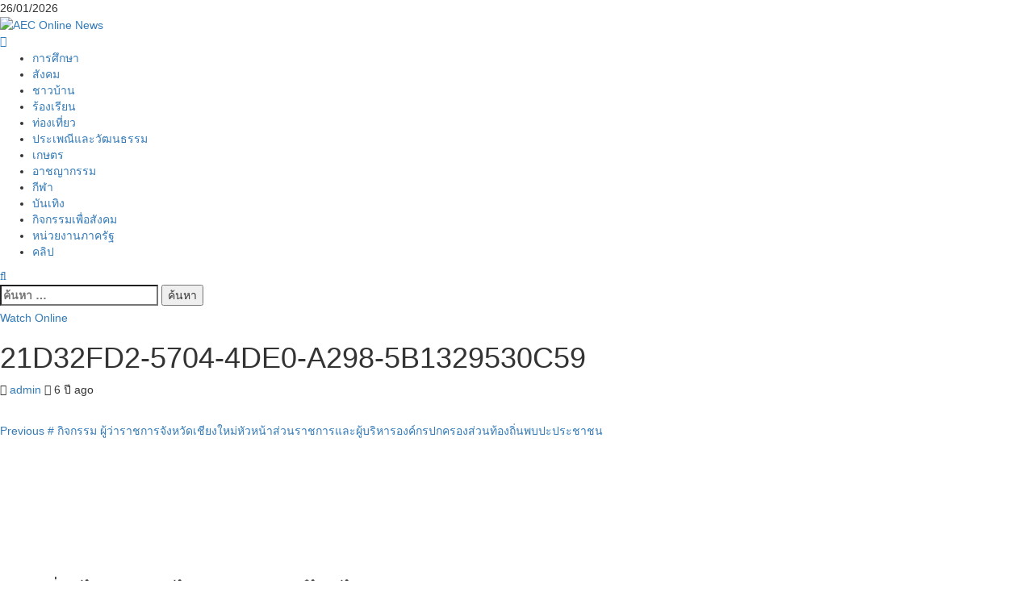

--- FILE ---
content_type: text/html; charset=UTF-8
request_url: https://www.aeconlinenews.com/81557/21d32fd2-5704-4de0-a298-5b1329530c59/
body_size: 14639
content:
    <!doctype html>
<html lang="th">
    <head>
        <meta charset="UTF-8">
        <meta name="viewport" content="width=device-width, initial-scale=1">
        <link rel="profile" href="https://gmpg.org/xfn/11">

        <meta name='robots' content='index, follow, max-image-preview:large, max-snippet:-1, max-video-preview:-1' />

	<!-- This site is optimized with the Yoast SEO plugin v26.8 - https://yoast.com/product/yoast-seo-wordpress/ -->
	<title>21D32FD2-5704-4DE0-A298-5B1329530C59 - AEC Online News</title>
	<link rel="canonical" href="https://www.aeconlinenews.com/81557/21d32fd2-5704-4de0-a298-5b1329530c59/" />
	<meta property="og:locale" content="th_TH" />
	<meta property="og:type" content="article" />
	<meta property="og:title" content="21D32FD2-5704-4DE0-A298-5B1329530C59 - AEC Online News" />
	<meta property="og:url" content="https://www.aeconlinenews.com/81557/21d32fd2-5704-4de0-a298-5b1329530c59/" />
	<meta property="og:site_name" content="AEC Online News" />
	<meta property="og:image" content="https://www.aeconlinenews.com/81557/21d32fd2-5704-4de0-a298-5b1329530c59" />
	<meta property="og:image:width" content="640" />
	<meta property="og:image:height" content="426" />
	<meta property="og:image:type" content="image/jpeg" />
	<meta name="twitter:card" content="summary_large_image" />
	<script type="application/ld+json" class="yoast-schema-graph">{"@context":"https://schema.org","@graph":[{"@type":"WebPage","@id":"https://www.aeconlinenews.com/81557/21d32fd2-5704-4de0-a298-5b1329530c59/","url":"https://www.aeconlinenews.com/81557/21d32fd2-5704-4de0-a298-5b1329530c59/","name":"21D32FD2-5704-4DE0-A298-5B1329530C59 - AEC Online News","isPartOf":{"@id":"https://www.aeconlinenews.com/#website"},"primaryImageOfPage":{"@id":"https://www.aeconlinenews.com/81557/21d32fd2-5704-4de0-a298-5b1329530c59/#primaryimage"},"image":{"@id":"https://www.aeconlinenews.com/81557/21d32fd2-5704-4de0-a298-5b1329530c59/#primaryimage"},"thumbnailUrl":"https://aeconlinenews.com/wp-content/uploads/2020/01/21D32FD2-5704-4DE0-A298-5B1329530C59.jpeg","datePublished":"2020-01-23T13:25:13+00:00","breadcrumb":{"@id":"https://www.aeconlinenews.com/81557/21d32fd2-5704-4de0-a298-5b1329530c59/#breadcrumb"},"inLanguage":"th","potentialAction":[{"@type":"ReadAction","target":["https://www.aeconlinenews.com/81557/21d32fd2-5704-4de0-a298-5b1329530c59/"]}]},{"@type":"ImageObject","inLanguage":"th","@id":"https://www.aeconlinenews.com/81557/21d32fd2-5704-4de0-a298-5b1329530c59/#primaryimage","url":"https://aeconlinenews.com/wp-content/uploads/2020/01/21D32FD2-5704-4DE0-A298-5B1329530C59.jpeg","contentUrl":"https://aeconlinenews.com/wp-content/uploads/2020/01/21D32FD2-5704-4DE0-A298-5B1329530C59.jpeg"},{"@type":"BreadcrumbList","@id":"https://www.aeconlinenews.com/81557/21d32fd2-5704-4de0-a298-5b1329530c59/#breadcrumb","itemListElement":[{"@type":"ListItem","position":1,"name":"Home","item":"https://www.aeconlinenews.com/"},{"@type":"ListItem","position":2,"name":"# กิจกรรม ผู้ว่าราชการจังหวัดเชียงใหม่หัวหน้าส่วนราชการและผู้บริหารองค์กรปกครองส่วนท้องถิ่นพบปะประชาชน","item":"https://www.aeconlinenews.com/81557/"},{"@type":"ListItem","position":3,"name":"21D32FD2-5704-4DE0-A298-5B1329530C59"}]},{"@type":"WebSite","@id":"https://www.aeconlinenews.com/#website","url":"https://www.aeconlinenews.com/","name":"AEC Online News","description":"ข่าวด่วนออนไลน์","potentialAction":[{"@type":"SearchAction","target":{"@type":"EntryPoint","urlTemplate":"https://www.aeconlinenews.com/?s={search_term_string}"},"query-input":{"@type":"PropertyValueSpecification","valueRequired":true,"valueName":"search_term_string"}}],"inLanguage":"th"}]}</script>
	<!-- / Yoast SEO plugin. -->


<link rel='dns-prefetch' href='//aeconlinenews.com' />
<link rel='dns-prefetch' href='//fonts.googleapis.com' />
<link rel="alternate" type="application/rss+xml" title="AEC Online News &raquo; ฟีด" href="https://www.aeconlinenews.com/feed/" />
<link rel="alternate" type="application/rss+xml" title="AEC Online News &raquo; ฟีดความเห็น" href="https://www.aeconlinenews.com/comments/feed/" />
<link rel="alternate" title="oEmbed (JSON)" type="application/json+oembed" href="https://www.aeconlinenews.com/wp-json/oembed/1.0/embed?url=https%3A%2F%2Fwww.aeconlinenews.com%2F81557%2F21d32fd2-5704-4de0-a298-5b1329530c59%2F" />
<link rel="alternate" title="oEmbed (XML)" type="text/xml+oembed" href="https://www.aeconlinenews.com/wp-json/oembed/1.0/embed?url=https%3A%2F%2Fwww.aeconlinenews.com%2F81557%2F21d32fd2-5704-4de0-a298-5b1329530c59%2F&#038;format=xml" />
<style id='wp-img-auto-sizes-contain-inline-css' type='text/css'>
img:is([sizes=auto i],[sizes^="auto," i]){contain-intrinsic-size:3000px 1500px}
/*# sourceURL=wp-img-auto-sizes-contain-inline-css */
</style>
<style id='wp-emoji-styles-inline-css' type='text/css'>

	img.wp-smiley, img.emoji {
		display: inline !important;
		border: none !important;
		box-shadow: none !important;
		height: 1em !important;
		width: 1em !important;
		margin: 0 0.07em !important;
		vertical-align: -0.1em !important;
		background: none !important;
		padding: 0 !important;
	}
/*# sourceURL=wp-emoji-styles-inline-css */
</style>
<style id='wp-block-library-inline-css' type='text/css'>
:root{--wp-block-synced-color:#7a00df;--wp-block-synced-color--rgb:122,0,223;--wp-bound-block-color:var(--wp-block-synced-color);--wp-editor-canvas-background:#ddd;--wp-admin-theme-color:#007cba;--wp-admin-theme-color--rgb:0,124,186;--wp-admin-theme-color-darker-10:#006ba1;--wp-admin-theme-color-darker-10--rgb:0,107,160.5;--wp-admin-theme-color-darker-20:#005a87;--wp-admin-theme-color-darker-20--rgb:0,90,135;--wp-admin-border-width-focus:2px}@media (min-resolution:192dpi){:root{--wp-admin-border-width-focus:1.5px}}.wp-element-button{cursor:pointer}:root .has-very-light-gray-background-color{background-color:#eee}:root .has-very-dark-gray-background-color{background-color:#313131}:root .has-very-light-gray-color{color:#eee}:root .has-very-dark-gray-color{color:#313131}:root .has-vivid-green-cyan-to-vivid-cyan-blue-gradient-background{background:linear-gradient(135deg,#00d084,#0693e3)}:root .has-purple-crush-gradient-background{background:linear-gradient(135deg,#34e2e4,#4721fb 50%,#ab1dfe)}:root .has-hazy-dawn-gradient-background{background:linear-gradient(135deg,#faaca8,#dad0ec)}:root .has-subdued-olive-gradient-background{background:linear-gradient(135deg,#fafae1,#67a671)}:root .has-atomic-cream-gradient-background{background:linear-gradient(135deg,#fdd79a,#004a59)}:root .has-nightshade-gradient-background{background:linear-gradient(135deg,#330968,#31cdcf)}:root .has-midnight-gradient-background{background:linear-gradient(135deg,#020381,#2874fc)}:root{--wp--preset--font-size--normal:16px;--wp--preset--font-size--huge:42px}.has-regular-font-size{font-size:1em}.has-larger-font-size{font-size:2.625em}.has-normal-font-size{font-size:var(--wp--preset--font-size--normal)}.has-huge-font-size{font-size:var(--wp--preset--font-size--huge)}.has-text-align-center{text-align:center}.has-text-align-left{text-align:left}.has-text-align-right{text-align:right}.has-fit-text{white-space:nowrap!important}#end-resizable-editor-section{display:none}.aligncenter{clear:both}.items-justified-left{justify-content:flex-start}.items-justified-center{justify-content:center}.items-justified-right{justify-content:flex-end}.items-justified-space-between{justify-content:space-between}.screen-reader-text{border:0;clip-path:inset(50%);height:1px;margin:-1px;overflow:hidden;padding:0;position:absolute;width:1px;word-wrap:normal!important}.screen-reader-text:focus{background-color:#ddd;clip-path:none;color:#444;display:block;font-size:1em;height:auto;left:5px;line-height:normal;padding:15px 23px 14px;text-decoration:none;top:5px;width:auto;z-index:100000}html :where(.has-border-color){border-style:solid}html :where([style*=border-top-color]){border-top-style:solid}html :where([style*=border-right-color]){border-right-style:solid}html :where([style*=border-bottom-color]){border-bottom-style:solid}html :where([style*=border-left-color]){border-left-style:solid}html :where([style*=border-width]){border-style:solid}html :where([style*=border-top-width]){border-top-style:solid}html :where([style*=border-right-width]){border-right-style:solid}html :where([style*=border-bottom-width]){border-bottom-style:solid}html :where([style*=border-left-width]){border-left-style:solid}html :where(img[class*=wp-image-]){height:auto;max-width:100%}:where(figure){margin:0 0 1em}html :where(.is-position-sticky){--wp-admin--admin-bar--position-offset:var(--wp-admin--admin-bar--height,0px)}@media screen and (max-width:600px){html :where(.is-position-sticky){--wp-admin--admin-bar--position-offset:0px}}

/*# sourceURL=wp-block-library-inline-css */
</style><style id='wp-block-heading-inline-css' type='text/css'>
h1:where(.wp-block-heading).has-background,h2:where(.wp-block-heading).has-background,h3:where(.wp-block-heading).has-background,h4:where(.wp-block-heading).has-background,h5:where(.wp-block-heading).has-background,h6:where(.wp-block-heading).has-background{padding:1.25em 2.375em}h1.has-text-align-left[style*=writing-mode]:where([style*=vertical-lr]),h1.has-text-align-right[style*=writing-mode]:where([style*=vertical-rl]),h2.has-text-align-left[style*=writing-mode]:where([style*=vertical-lr]),h2.has-text-align-right[style*=writing-mode]:where([style*=vertical-rl]),h3.has-text-align-left[style*=writing-mode]:where([style*=vertical-lr]),h3.has-text-align-right[style*=writing-mode]:where([style*=vertical-rl]),h4.has-text-align-left[style*=writing-mode]:where([style*=vertical-lr]),h4.has-text-align-right[style*=writing-mode]:where([style*=vertical-rl]),h5.has-text-align-left[style*=writing-mode]:where([style*=vertical-lr]),h5.has-text-align-right[style*=writing-mode]:where([style*=vertical-rl]),h6.has-text-align-left[style*=writing-mode]:where([style*=vertical-lr]),h6.has-text-align-right[style*=writing-mode]:where([style*=vertical-rl]){rotate:180deg}
/*# sourceURL=https://aeconlinenews.com/wp-includes/blocks/heading/style.min.css */
</style>
<style id='global-styles-inline-css' type='text/css'>
:root{--wp--preset--aspect-ratio--square: 1;--wp--preset--aspect-ratio--4-3: 4/3;--wp--preset--aspect-ratio--3-4: 3/4;--wp--preset--aspect-ratio--3-2: 3/2;--wp--preset--aspect-ratio--2-3: 2/3;--wp--preset--aspect-ratio--16-9: 16/9;--wp--preset--aspect-ratio--9-16: 9/16;--wp--preset--color--black: #000000;--wp--preset--color--cyan-bluish-gray: #abb8c3;--wp--preset--color--white: #ffffff;--wp--preset--color--pale-pink: #f78da7;--wp--preset--color--vivid-red: #cf2e2e;--wp--preset--color--luminous-vivid-orange: #ff6900;--wp--preset--color--luminous-vivid-amber: #fcb900;--wp--preset--color--light-green-cyan: #7bdcb5;--wp--preset--color--vivid-green-cyan: #00d084;--wp--preset--color--pale-cyan-blue: #8ed1fc;--wp--preset--color--vivid-cyan-blue: #0693e3;--wp--preset--color--vivid-purple: #9b51e0;--wp--preset--gradient--vivid-cyan-blue-to-vivid-purple: linear-gradient(135deg,rgb(6,147,227) 0%,rgb(155,81,224) 100%);--wp--preset--gradient--light-green-cyan-to-vivid-green-cyan: linear-gradient(135deg,rgb(122,220,180) 0%,rgb(0,208,130) 100%);--wp--preset--gradient--luminous-vivid-amber-to-luminous-vivid-orange: linear-gradient(135deg,rgb(252,185,0) 0%,rgb(255,105,0) 100%);--wp--preset--gradient--luminous-vivid-orange-to-vivid-red: linear-gradient(135deg,rgb(255,105,0) 0%,rgb(207,46,46) 100%);--wp--preset--gradient--very-light-gray-to-cyan-bluish-gray: linear-gradient(135deg,rgb(238,238,238) 0%,rgb(169,184,195) 100%);--wp--preset--gradient--cool-to-warm-spectrum: linear-gradient(135deg,rgb(74,234,220) 0%,rgb(151,120,209) 20%,rgb(207,42,186) 40%,rgb(238,44,130) 60%,rgb(251,105,98) 80%,rgb(254,248,76) 100%);--wp--preset--gradient--blush-light-purple: linear-gradient(135deg,rgb(255,206,236) 0%,rgb(152,150,240) 100%);--wp--preset--gradient--blush-bordeaux: linear-gradient(135deg,rgb(254,205,165) 0%,rgb(254,45,45) 50%,rgb(107,0,62) 100%);--wp--preset--gradient--luminous-dusk: linear-gradient(135deg,rgb(255,203,112) 0%,rgb(199,81,192) 50%,rgb(65,88,208) 100%);--wp--preset--gradient--pale-ocean: linear-gradient(135deg,rgb(255,245,203) 0%,rgb(182,227,212) 50%,rgb(51,167,181) 100%);--wp--preset--gradient--electric-grass: linear-gradient(135deg,rgb(202,248,128) 0%,rgb(113,206,126) 100%);--wp--preset--gradient--midnight: linear-gradient(135deg,rgb(2,3,129) 0%,rgb(40,116,252) 100%);--wp--preset--font-size--small: 13px;--wp--preset--font-size--medium: 20px;--wp--preset--font-size--large: 36px;--wp--preset--font-size--x-large: 42px;--wp--preset--spacing--20: 0.44rem;--wp--preset--spacing--30: 0.67rem;--wp--preset--spacing--40: 1rem;--wp--preset--spacing--50: 1.5rem;--wp--preset--spacing--60: 2.25rem;--wp--preset--spacing--70: 3.38rem;--wp--preset--spacing--80: 5.06rem;--wp--preset--shadow--natural: 6px 6px 9px rgba(0, 0, 0, 0.2);--wp--preset--shadow--deep: 12px 12px 50px rgba(0, 0, 0, 0.4);--wp--preset--shadow--sharp: 6px 6px 0px rgba(0, 0, 0, 0.2);--wp--preset--shadow--outlined: 6px 6px 0px -3px rgb(255, 255, 255), 6px 6px rgb(0, 0, 0);--wp--preset--shadow--crisp: 6px 6px 0px rgb(0, 0, 0);}:root { --wp--style--global--content-size: 1000px;--wp--style--global--wide-size: 1500px; }:where(body) { margin: 0; }.wp-site-blocks > .alignleft { float: left; margin-right: 2em; }.wp-site-blocks > .alignright { float: right; margin-left: 2em; }.wp-site-blocks > .aligncenter { justify-content: center; margin-left: auto; margin-right: auto; }:where(.wp-site-blocks) > * { margin-block-start: 24px; margin-block-end: 0; }:where(.wp-site-blocks) > :first-child { margin-block-start: 0; }:where(.wp-site-blocks) > :last-child { margin-block-end: 0; }:root { --wp--style--block-gap: 24px; }:root :where(.is-layout-flow) > :first-child{margin-block-start: 0;}:root :where(.is-layout-flow) > :last-child{margin-block-end: 0;}:root :where(.is-layout-flow) > *{margin-block-start: 24px;margin-block-end: 0;}:root :where(.is-layout-constrained) > :first-child{margin-block-start: 0;}:root :where(.is-layout-constrained) > :last-child{margin-block-end: 0;}:root :where(.is-layout-constrained) > *{margin-block-start: 24px;margin-block-end: 0;}:root :where(.is-layout-flex){gap: 24px;}:root :where(.is-layout-grid){gap: 24px;}.is-layout-flow > .alignleft{float: left;margin-inline-start: 0;margin-inline-end: 2em;}.is-layout-flow > .alignright{float: right;margin-inline-start: 2em;margin-inline-end: 0;}.is-layout-flow > .aligncenter{margin-left: auto !important;margin-right: auto !important;}.is-layout-constrained > .alignleft{float: left;margin-inline-start: 0;margin-inline-end: 2em;}.is-layout-constrained > .alignright{float: right;margin-inline-start: 2em;margin-inline-end: 0;}.is-layout-constrained > .aligncenter{margin-left: auto !important;margin-right: auto !important;}.is-layout-constrained > :where(:not(.alignleft):not(.alignright):not(.alignfull)){max-width: var(--wp--style--global--content-size);margin-left: auto !important;margin-right: auto !important;}.is-layout-constrained > .alignwide{max-width: var(--wp--style--global--wide-size);}body .is-layout-flex{display: flex;}.is-layout-flex{flex-wrap: wrap;align-items: center;}.is-layout-flex > :is(*, div){margin: 0;}body .is-layout-grid{display: grid;}.is-layout-grid > :is(*, div){margin: 0;}body{padding-top: 0px;padding-right: 0px;padding-bottom: 0px;padding-left: 0px;}a:where(:not(.wp-element-button)){text-decoration: none;}:root :where(.wp-element-button, .wp-block-button__link){background-color: #32373c;border-radius: 0;border-width: 0;color: #fff;font-family: inherit;font-size: inherit;font-style: inherit;font-weight: inherit;letter-spacing: inherit;line-height: inherit;padding-top: calc(0.667em + 2px);padding-right: calc(1.333em + 2px);padding-bottom: calc(0.667em + 2px);padding-left: calc(1.333em + 2px);text-decoration: none;text-transform: inherit;}.has-black-color{color: var(--wp--preset--color--black) !important;}.has-cyan-bluish-gray-color{color: var(--wp--preset--color--cyan-bluish-gray) !important;}.has-white-color{color: var(--wp--preset--color--white) !important;}.has-pale-pink-color{color: var(--wp--preset--color--pale-pink) !important;}.has-vivid-red-color{color: var(--wp--preset--color--vivid-red) !important;}.has-luminous-vivid-orange-color{color: var(--wp--preset--color--luminous-vivid-orange) !important;}.has-luminous-vivid-amber-color{color: var(--wp--preset--color--luminous-vivid-amber) !important;}.has-light-green-cyan-color{color: var(--wp--preset--color--light-green-cyan) !important;}.has-vivid-green-cyan-color{color: var(--wp--preset--color--vivid-green-cyan) !important;}.has-pale-cyan-blue-color{color: var(--wp--preset--color--pale-cyan-blue) !important;}.has-vivid-cyan-blue-color{color: var(--wp--preset--color--vivid-cyan-blue) !important;}.has-vivid-purple-color{color: var(--wp--preset--color--vivid-purple) !important;}.has-black-background-color{background-color: var(--wp--preset--color--black) !important;}.has-cyan-bluish-gray-background-color{background-color: var(--wp--preset--color--cyan-bluish-gray) !important;}.has-white-background-color{background-color: var(--wp--preset--color--white) !important;}.has-pale-pink-background-color{background-color: var(--wp--preset--color--pale-pink) !important;}.has-vivid-red-background-color{background-color: var(--wp--preset--color--vivid-red) !important;}.has-luminous-vivid-orange-background-color{background-color: var(--wp--preset--color--luminous-vivid-orange) !important;}.has-luminous-vivid-amber-background-color{background-color: var(--wp--preset--color--luminous-vivid-amber) !important;}.has-light-green-cyan-background-color{background-color: var(--wp--preset--color--light-green-cyan) !important;}.has-vivid-green-cyan-background-color{background-color: var(--wp--preset--color--vivid-green-cyan) !important;}.has-pale-cyan-blue-background-color{background-color: var(--wp--preset--color--pale-cyan-blue) !important;}.has-vivid-cyan-blue-background-color{background-color: var(--wp--preset--color--vivid-cyan-blue) !important;}.has-vivid-purple-background-color{background-color: var(--wp--preset--color--vivid-purple) !important;}.has-black-border-color{border-color: var(--wp--preset--color--black) !important;}.has-cyan-bluish-gray-border-color{border-color: var(--wp--preset--color--cyan-bluish-gray) !important;}.has-white-border-color{border-color: var(--wp--preset--color--white) !important;}.has-pale-pink-border-color{border-color: var(--wp--preset--color--pale-pink) !important;}.has-vivid-red-border-color{border-color: var(--wp--preset--color--vivid-red) !important;}.has-luminous-vivid-orange-border-color{border-color: var(--wp--preset--color--luminous-vivid-orange) !important;}.has-luminous-vivid-amber-border-color{border-color: var(--wp--preset--color--luminous-vivid-amber) !important;}.has-light-green-cyan-border-color{border-color: var(--wp--preset--color--light-green-cyan) !important;}.has-vivid-green-cyan-border-color{border-color: var(--wp--preset--color--vivid-green-cyan) !important;}.has-pale-cyan-blue-border-color{border-color: var(--wp--preset--color--pale-cyan-blue) !important;}.has-vivid-cyan-blue-border-color{border-color: var(--wp--preset--color--vivid-cyan-blue) !important;}.has-vivid-purple-border-color{border-color: var(--wp--preset--color--vivid-purple) !important;}.has-vivid-cyan-blue-to-vivid-purple-gradient-background{background: var(--wp--preset--gradient--vivid-cyan-blue-to-vivid-purple) !important;}.has-light-green-cyan-to-vivid-green-cyan-gradient-background{background: var(--wp--preset--gradient--light-green-cyan-to-vivid-green-cyan) !important;}.has-luminous-vivid-amber-to-luminous-vivid-orange-gradient-background{background: var(--wp--preset--gradient--luminous-vivid-amber-to-luminous-vivid-orange) !important;}.has-luminous-vivid-orange-to-vivid-red-gradient-background{background: var(--wp--preset--gradient--luminous-vivid-orange-to-vivid-red) !important;}.has-very-light-gray-to-cyan-bluish-gray-gradient-background{background: var(--wp--preset--gradient--very-light-gray-to-cyan-bluish-gray) !important;}.has-cool-to-warm-spectrum-gradient-background{background: var(--wp--preset--gradient--cool-to-warm-spectrum) !important;}.has-blush-light-purple-gradient-background{background: var(--wp--preset--gradient--blush-light-purple) !important;}.has-blush-bordeaux-gradient-background{background: var(--wp--preset--gradient--blush-bordeaux) !important;}.has-luminous-dusk-gradient-background{background: var(--wp--preset--gradient--luminous-dusk) !important;}.has-pale-ocean-gradient-background{background: var(--wp--preset--gradient--pale-ocean) !important;}.has-electric-grass-gradient-background{background: var(--wp--preset--gradient--electric-grass) !important;}.has-midnight-gradient-background{background: var(--wp--preset--gradient--midnight) !important;}.has-small-font-size{font-size: var(--wp--preset--font-size--small) !important;}.has-medium-font-size{font-size: var(--wp--preset--font-size--medium) !important;}.has-large-font-size{font-size: var(--wp--preset--font-size--large) !important;}.has-x-large-font-size{font-size: var(--wp--preset--font-size--x-large) !important;}
/*# sourceURL=global-styles-inline-css */
</style>

<link rel='stylesheet' id='aft-icons-css' href='https://aeconlinenews.com/wp-content/themes/newsium/assets/icons/style.css?ver=6.9' type='text/css' media='all' />
<link rel='stylesheet' id='bootstrap-css' href='https://aeconlinenews.com/wp-content/themes/newsium/assets/bootstrap/css/bootstrap.min.css?ver=6.9' type='text/css' media='all' />
<link rel='stylesheet' id='slick-css-css' href='https://aeconlinenews.com/wp-content/themes/newsium/assets/slick/css/slick.min.css?ver=6.9' type='text/css' media='all' />
<link rel='stylesheet' id='sidr-css' href='https://aeconlinenews.com/wp-content/themes/newsium/assets/sidr/css/jquery.sidr.dark.css?ver=6.9' type='text/css' media='all' />
<link rel='stylesheet' id='magnific-popup-css' href='https://aeconlinenews.com/wp-content/themes/newsium/assets/magnific-popup/magnific-popup.css?ver=6.9' type='text/css' media='all' />
<link rel='stylesheet' id='newsium-google-fonts-css' href='https://fonts.googleapis.com/css?family=Roboto:100,300,400,500,700|Lato:400,300,400italic,900,700&#038;subset=latin,latin-ext' type='text/css' media='all' />
<link rel='stylesheet' id='newsium-style-css' href='https://aeconlinenews.com/wp-content/themes/newsium/style.css?ver=4.2.6' type='text/css' media='all' />
<link rel='stylesheet' id='animated-css' href='https://aeconlinenews.com/wp-content/plugins/like-box/includes/style/effects.css?ver=6.9' type='text/css' media='all' />
<link rel='stylesheet' id='front_end_like_box-css' href='https://aeconlinenews.com/wp-content/plugins/like-box/includes/style/style.css?ver=6.9' type='text/css' media='all' />
<link rel='stylesheet' id='dashicons-css' href='https://aeconlinenews.com/wp-includes/css/dashicons.min.css?ver=6.9' type='text/css' media='all' />
<link rel='stylesheet' id='thickbox-css' href='https://aeconlinenews.com/wp-includes/js/thickbox/thickbox.css?ver=6.9' type='text/css' media='all' />
<script type="text/javascript" src="https://aeconlinenews.com/wp-includes/js/jquery/jquery.min.js?ver=3.7.1" id="jquery-core-js"></script>
<script type="text/javascript" src="https://aeconlinenews.com/wp-includes/js/jquery/jquery-migrate.min.js?ver=3.4.1" id="jquery-migrate-js"></script>
<script type="text/javascript" src="https://aeconlinenews.com/wp-content/plugins/like-box/includes/javascript/front_end_js.js?ver=6.9" id="like-box-front-end-js"></script>
<link rel="https://api.w.org/" href="https://www.aeconlinenews.com/wp-json/" /><link rel="alternate" title="JSON" type="application/json" href="https://www.aeconlinenews.com/wp-json/wp/v2/media/81558" /><link rel="EditURI" type="application/rsd+xml" title="RSD" href="https://aeconlinenews.com/xmlrpc.php?rsd" />
<meta name="generator" content="WordPress 6.9" />
<link rel='shortlink' href='https://www.aeconlinenews.com/?p=81558' />
        <style type="text/css">
                        .site-title,
            .site-description {
                position: absolute;
                clip: rect(1px, 1px, 1px, 1px);
                display: none;
            }

            
                        .elementor-default .elementor-section.elementor-section-full_width > .elementor-container,
            .elementor-default .elementor-section.elementor-section-boxed > .elementor-container,
            .elementor-page .elementor-section.elementor-section-full_width > .elementor-container,
            .elementor-page .elementor-section.elementor-section-boxed > .elementor-container{
                max-width: 1500px;
            }
            .align-content-left .elementor-section-stretched,
            .align-content-right .elementor-section-stretched {
                max-width: 100%;
                left: 0 !important;
            }

        </style>
        <link rel="icon" href="https://aeconlinenews.com/wp-content/uploads/2023/10/cropped-LG01-32x32.jpg" sizes="32x32" />
<link rel="icon" href="https://aeconlinenews.com/wp-content/uploads/2023/10/cropped-LG01-192x192.jpg" sizes="192x192" />
<link rel="apple-touch-icon" href="https://aeconlinenews.com/wp-content/uploads/2023/10/cropped-LG01-180x180.jpg" />
<meta name="msapplication-TileImage" content="https://aeconlinenews.com/wp-content/uploads/2023/10/cropped-LG01-270x270.jpg" />
    </head>

<body class="attachment wp-singular attachment-template-default single single-attachment postid-81558 attachmentid-81558 attachment-jpeg wp-custom-logo wp-embed-responsive wp-theme-newsium aft-default-mode aft-sticky-sidebar aft-hide-comment-count-in-list aft-hide-minutes-read-in-list aft-hide-date-author-in-list default-content-layout content-with-single-sidebar align-content-left">

<div id="page" class="site">
    <a class="skip-link screen-reader-text" href="#content">Skip to content</a>


            <header id="masthead" class="header-style1 header-layout-1">
                
                    <div class="top-header">
        <div class="container-wrapper">
            <div class="top-bar-flex">
                <div class="top-bar-left col-2">

                    
                    <div class="date-bar-left">
                                                    <span class="topbar-date">
                                        26/01/2026                                    </span>

                                                                    </div>
                </div>

                <div class="top-bar-right col-2">
  						<span class="aft-small-social-menu">
  							  						</span>
                </div>
            </div>
        </div>

    </div>
<div class="main-header  "
     data-background="">
    <div class="container-wrapper">
        <div class="af-container-row af-flex-container">
            <div class="col-3 float-l pad">
                <div class="logo-brand">
                    <div class="site-branding">
                        <a href="https://www.aeconlinenews.com/" class="custom-logo-link" rel="home"><img width="650" height="288" src="https://aeconlinenews.com/wp-content/uploads/2023/10/H01.jpg" class="custom-logo" alt="AEC Online News" decoding="async" fetchpriority="high" /></a>                            <p class="site-title font-family-1">
                                <a href="https://www.aeconlinenews.com/"
                                   rel="home">AEC Online News</a>
                            </p>
                        
                                                    <p class="site-description">ข่าวด่วนออนไลน์</p>
                                            </div>
                </div>
            </div>

            <div class="col-66 float-l pad">
                            </div>
        </div>
    </div>

</div>

                <div class="header-menu-part">
                    <div id="main-navigation-bar" class="bottom-bar">
                        <div class="navigation-section-wrapper">
                            <div class="container-wrapper">
                                <div class="header-middle-part">
                                    <div class="navigation-container">
                                        <nav class="main-navigation clearfix">
                                                                                                <span class="aft-home-icon">
                                                                                        <a href="https://www.aeconlinenews.com">
                                            <i class="fa fa-home" aria-hidden="true"></i>
                                        </a>
                                    </span>
                                                                                            <span class="toggle-menu" aria-controls="primary-menu"
                                                  aria-expanded="false">
                                                 <a href="javascript:void(0)" class="aft-void-menu">
                                        <span class="screen-reader-text">
                                            Primary Menu                                        </span>
                                        <i class="ham"></i>
                                                      </a>
                                    </span>
                                            <div class="menu main-menu menu-desktop show-menu-border"><ul id="primary-menu" class="menu"><li id="menu-item-78239" class="menu-item menu-item-type-taxonomy menu-item-object-category menu-item-78239"><a href="https://www.aeconlinenews.com/category/%e0%b8%81%e0%b8%b2%e0%b8%a3%e0%b8%a8%e0%b8%b6%e0%b8%81%e0%b8%a9%e0%b8%b2/">การศึกษา</a></li>
<li id="menu-item-63" class="menu-item menu-item-type-taxonomy menu-item-object-category menu-item-63"><a href="https://www.aeconlinenews.com/category/%e0%b8%aa%e0%b8%b1%e0%b8%87%e0%b8%84%e0%b8%a1/">สังคม</a></li>
<li id="menu-item-78240" class="menu-item menu-item-type-taxonomy menu-item-object-category menu-item-78240"><a href="https://www.aeconlinenews.com/category/%e0%b8%8a%e0%b8%b2%e0%b8%a7%e0%b8%9a%e0%b9%89%e0%b8%b2%e0%b8%99/">ชาวบ้าน</a></li>
<li id="menu-item-62" class="menu-item menu-item-type-taxonomy menu-item-object-category menu-item-62"><a href="https://www.aeconlinenews.com/category/%e0%b8%a3%e0%b9%89%e0%b8%ad%e0%b8%87%e0%b9%80%e0%b8%a3%e0%b8%b5%e0%b8%a2%e0%b8%99/">ร้องเรียน</a></li>
<li id="menu-item-78241" class="menu-item menu-item-type-taxonomy menu-item-object-category menu-item-78241"><a href="https://www.aeconlinenews.com/category/%e0%b8%97%e0%b9%88%e0%b8%ad%e0%b8%87%e0%b9%80%e0%b8%97%e0%b8%b5%e0%b9%88%e0%b8%a2%e0%b8%a7/">ท่องเที่ยว</a></li>
<li id="menu-item-78242" class="menu-item menu-item-type-taxonomy menu-item-object-category menu-item-78242"><a href="https://www.aeconlinenews.com/category/%e0%b8%9b%e0%b8%a3%e0%b8%b0%e0%b9%80%e0%b8%9e%e0%b8%93%e0%b8%b5%e0%b9%81%e0%b8%a5%e0%b8%b0%e0%b8%a7%e0%b8%b1%e0%b8%92%e0%b8%99%e0%b8%98%e0%b8%a3%e0%b8%a3%e0%b8%a1/">ประเพณีและวัฒนธรรม</a></li>
<li id="menu-item-17" class="menu-item menu-item-type-taxonomy menu-item-object-category menu-item-17"><a href="https://www.aeconlinenews.com/category/%e0%b9%80%e0%b8%81%e0%b8%a9%e0%b8%95%e0%b8%a3/">เกษตร</a></li>
<li id="menu-item-13721" class="menu-item menu-item-type-taxonomy menu-item-object-category menu-item-13721"><a href="https://www.aeconlinenews.com/category/%e0%b8%ad%e0%b8%b2%e0%b8%8a%e0%b8%8d%e0%b8%b2%e0%b8%81%e0%b8%a3%e0%b8%a3%e0%b8%a1/">อาชญากรรม</a></li>
<li id="menu-item-14" class="menu-item menu-item-type-taxonomy menu-item-object-category menu-item-14"><a href="https://www.aeconlinenews.com/category/%e0%b8%81%e0%b8%b5%e0%b8%ac%e0%b8%b2/">กีฬา</a></li>
<li id="menu-item-61" class="menu-item menu-item-type-taxonomy menu-item-object-category menu-item-61"><a href="https://www.aeconlinenews.com/category/%e0%b8%9a%e0%b8%b1%e0%b8%99%e0%b9%80%e0%b8%97%e0%b8%b4%e0%b8%87/">บันเทิง</a></li>
<li id="menu-item-23254" class="menu-item menu-item-type-taxonomy menu-item-object-category menu-item-23254"><a href="https://www.aeconlinenews.com/category/%e0%b8%81%e0%b8%b4%e0%b8%88%e0%b8%81%e0%b8%a3%e0%b8%a3%e0%b8%a1%e0%b9%80%e0%b8%9e%e0%b8%b7%e0%b9%88%e0%b8%ad%e0%b8%aa%e0%b8%b1%e0%b8%87%e0%b8%84%e0%b8%a1/">กิจกรรมเพื่อสังคม</a></li>
<li id="menu-item-64" class="menu-item menu-item-type-taxonomy menu-item-object-category menu-item-64"><a href="https://www.aeconlinenews.com/category/%e0%b8%ab%e0%b8%99%e0%b9%88%e0%b8%a7%e0%b8%a2%e0%b8%87%e0%b8%b2%e0%b8%99%e0%b8%a0%e0%b8%b2%e0%b8%84%e0%b8%a3%e0%b8%b1%e0%b8%90/">หน่วยงานภาครัฐ</a></li>
<li id="menu-item-58" class="menu-item menu-item-type-taxonomy menu-item-object-category menu-item-58"><a href="https://www.aeconlinenews.com/category/%e0%b8%84%e0%b8%a5%e0%b8%b4%e0%b8%9b/"><i class="fa fa-video-camera" aria-hidden="true"></i> คลิป</a></li>
</ul></div>                                        </nav>
                                    </div>
                                </div>
                                <div class="header-right-part">
                                    <div class="af-search-wrap">
                                        <div class="search-overlay">
                                            <a href="#" title="Search" class="search-icon">
                                                <i class="fa fa-search"></i>
                                            </a>
                                            <div class="af-search-form">
                                                <form role="search" method="get" class="search-form" action="https://www.aeconlinenews.com/">
				<label>
					<span class="screen-reader-text">ค้นหาสำหรับ:</span>
					<input type="search" class="search-field" placeholder="ค้นหา &hellip;" value="" name="s" />
				</label>
				<input type="submit" class="search-submit" value="ค้นหา" />
			</form>                                            </div>
                                        </div>
                                    </div>
                                                                                                                                                            <div class="custom-menu-link">
                                                <a href="">Watch Online</a>
                                            </div>
                                        
                                        

                                </div>
                            </div>
                        </div>
                    </div>
                </div>
            </header>

            <!-- end slider-section -->
            
    

    <div id="content" class="container-wrapper ">
<div class="af-container-block-wrapper clearfix">
    <div id="primary" class="content-area ">
        <main id="main" class="site-main ">
                            <article id="post-81558" class="post-81558 attachment type-attachment status-inherit hentry">
                    <div class="entry-content-wrap read-single">

                        
                            <header class="entry-header">
                                <h1 class="entry-title">21D32FD2-5704-4DE0-A298-5B1329530C59</h1>                            </header><!-- .entry-header -->
                        
                        <div class="post-meta-share-wrapper">
                            <div class="post-meta-detail">
                                <span class="min-read-post-format">
                                                                    </span>
                                <span class="entry-meta">
                                    
            <span class="item-metadata posts-author byline">
                    <i class="fa fa-pencil-square-o"></i>
                                    <a href="https://www.aeconlinenews.com/author/admin/">
                    admin                </a>
               </span>
                                        </span>
                                            <span class="item-metadata posts-date">
                <i class="fa fa-clock-o"></i>
                6 ปี ago            </span>
                                                                    </div>
                                                    </div>
                                <div class="read-img pos-rel">
                        <span class="min-read-post-format">

                                            </span>

        </div>
    

        <div class="entry-content read-details">
            <p class="attachment"><a href='https://aeconlinenews.com/wp-content/uploads/2020/01/21D32FD2-5704-4DE0-A298-5B1329530C59.jpeg'><img decoding="async" width="640" height="426" src="https://aeconlinenews.com/wp-content/uploads/2020/01/21D32FD2-5704-4DE0-A298-5B1329530C59.jpeg" class="attachment-medium size-medium" alt="" /></a></p>
                            <div class="post-item-metadata entry-meta">
                                    </div>
                        
	<nav class="navigation post-navigation" aria-label="Post navigation">
		<h2 class="screen-reader-text">Post navigation</h2>
		<div class="nav-links"><div class="nav-previous"><a href="https://www.aeconlinenews.com/81557/" rel="prev"><span class="em-post-navigation">Previous</span> # กิจกรรม ผู้ว่าราชการจังหวัดเชียงใหม่หัวหน้าส่วนราชการและผู้บริหารองค์กรปกครองส่วนท้องถิ่นพบปะประชาชน</a></div></div>
	</nav>                    </div><!-- .entry-content -->
                    </div>
                    <div class="aft-comment-related-wrap">
                        
                                            </div>


                </article>
            
        </main><!-- #main -->
    </div><!-- #primary -->
        



<div id="secondary" class="sidebar-area sidebar-sticky-bottom">
    <div class="theiaStickySidebar">
        <aside class="widget-area color-pad">
            <div id="like_box_facbook-3" class="widget newsium-widget widget_like_box_facbook"><iframe id="facbook_like_box_1" src="//www.facebook.com/v11.0/plugins/page.php?adapt_container_width=true&#038;container_width=400&#038;width=400&#038;height=150&#038;hide_cover=false&#038;href=https%3A%2F%2Fwww.facebook.com%2F1698232520430634&#038;locale=th_TH&#038;sdk=joey&#038;show_facepile=true&#038;tabs=timeline&#038;show_posts=false&#038;small_header=true" scrolling="no" allowTransparency="true" style="border:1px solid #FFF; overflow:hidden;visibility:hidden; max-width:500px; width:400px; height:150px;"></iframe><script>
		if(typeof(jQuery)=="undefined")
			jQuery=window.parent.jQuery;
		if(typeof(like_box_animated_element)=="undefined")
			like_box_animated_element=window.parent.like_box_animated_element;
		if(typeof(like_box_set_width_cur_element)=="undefined")
			like_box_set_width_cur_element=window.parent.like_box_animated_element;		
		jQuery(document).ready(function(){
			document.getElementById("facbook_like_box_1").style.visibility="visible"
			like_box_set_width_cur_element("facbook_like_box_1",400)
			});</script></div><div id="block-3" class="widget newsium-widget widget_block">
<h3 class="wp-block-heading">เรา​เปลี่ยน​ได้​ ประเทศ​ไทย​ >>> รถเมล์​ไทย​ไฟฟ้า​ มาแล้ว!!!</h3>
</div><div id="block-2" class="widget newsium-widget widget_block"><p><iframe loading="lazy" width="350" height="215" src="https://www.youtube.com/embed/QJApigJW-II" title="YouTube video player" frameborder="0" allow="accelerometer; autoplay; clipboard-write; encrypted-media; gyroscope; picture-in-picture" allowfullscreen></iframe></p>
</div><div id="calendar-3" class="widget newsium-widget widget_calendar"><h2 class="widget-title widget-title-1"><span>Date</span></h2><div id="calendar_wrap" class="calendar_wrap"><table id="wp-calendar" class="wp-calendar-table">
	<caption>มกราคม 2026</caption>
	<thead>
	<tr>
		<th scope="col" aria-label="วันอาทิตย์">อา.</th>
		<th scope="col" aria-label="วันจันทร์">จ.</th>
		<th scope="col" aria-label="วันอังคาร">อ.</th>
		<th scope="col" aria-label="วันพุธ">พ.</th>
		<th scope="col" aria-label="วันพฤหัสบดี">พฤ.</th>
		<th scope="col" aria-label="วันศุกร์">ศ.</th>
		<th scope="col" aria-label="วันเสาร์">ส.</th>
	</tr>
	</thead>
	<tbody>
	<tr>
		<td colspan="4" class="pad">&nbsp;</td><td>1</td><td>2</td><td>3</td>
	</tr>
	<tr>
		<td>4</td><td>5</td><td>6</td><td>7</td><td>8</td><td><a href="https://www.aeconlinenews.com/date/2026/01/09/" aria-label="เผยแพร่เรื่องแล้วบน 9 January 2026">9</a></td><td>10</td>
	</tr>
	<tr>
		<td>11</td><td><a href="https://www.aeconlinenews.com/date/2026/01/12/" aria-label="เผยแพร่เรื่องแล้วบน 12 January 2026">12</a></td><td><a href="https://www.aeconlinenews.com/date/2026/01/13/" aria-label="เผยแพร่เรื่องแล้วบน 13 January 2026">13</a></td><td><a href="https://www.aeconlinenews.com/date/2026/01/14/" aria-label="เผยแพร่เรื่องแล้วบน 14 January 2026">14</a></td><td><a href="https://www.aeconlinenews.com/date/2026/01/15/" aria-label="เผยแพร่เรื่องแล้วบน 15 January 2026">15</a></td><td><a href="https://www.aeconlinenews.com/date/2026/01/16/" aria-label="เผยแพร่เรื่องแล้วบน 16 January 2026">16</a></td><td><a href="https://www.aeconlinenews.com/date/2026/01/17/" aria-label="เผยแพร่เรื่องแล้วบน 17 January 2026">17</a></td>
	</tr>
	<tr>
		<td><a href="https://www.aeconlinenews.com/date/2026/01/18/" aria-label="เผยแพร่เรื่องแล้วบน 18 January 2026">18</a></td><td><a href="https://www.aeconlinenews.com/date/2026/01/19/" aria-label="เผยแพร่เรื่องแล้วบน 19 January 2026">19</a></td><td><a href="https://www.aeconlinenews.com/date/2026/01/20/" aria-label="เผยแพร่เรื่องแล้วบน 20 January 2026">20</a></td><td><a href="https://www.aeconlinenews.com/date/2026/01/21/" aria-label="เผยแพร่เรื่องแล้วบน 21 January 2026">21</a></td><td><a href="https://www.aeconlinenews.com/date/2026/01/22/" aria-label="เผยแพร่เรื่องแล้วบน 22 January 2026">22</a></td><td><a href="https://www.aeconlinenews.com/date/2026/01/23/" aria-label="เผยแพร่เรื่องแล้วบน 23 January 2026">23</a></td><td><a href="https://www.aeconlinenews.com/date/2026/01/24/" aria-label="เผยแพร่เรื่องแล้วบน 24 January 2026">24</a></td>
	</tr>
	<tr>
		<td><a href="https://www.aeconlinenews.com/date/2026/01/25/" aria-label="เผยแพร่เรื่องแล้วบน 25 January 2026">25</a></td><td id="today">26</td><td>27</td><td>28</td><td>29</td><td>30</td><td>31</td>
	</tr>
	</tbody>
	</table><nav aria-label="เดือนก่อนหน้าและถัดไป" class="wp-calendar-nav">
		<span class="wp-calendar-nav-prev"><a href="https://www.aeconlinenews.com/date/2025/12/">&laquo; ธ.ค.</a></span>
		<span class="pad">&nbsp;</span>
		<span class="wp-calendar-nav-next">&nbsp;</span>
	</nav></div></div>        </aside>
    </div>
</div></div>


</div>



<div class="af-main-banner-latest-posts grid-layout">
    <div class="container-wrapper">
    <div class="af-container-block-wrapper pad-20">
            <div class="widget-title-section">
                                    <h4 class="widget-title header-after1">
                            <span class="header-after">
                                You may have missed                            </span>
                    </h4>
                
            </div>
            <div class="af-container-row clearfix">
                                            <div class="col-4 pad float-l" data-mh="you-may-have-missed">
                                <div class="read-single color-pad af-category-inside-img">
                                    <div class="read-img pos-rel read-bg-img">
                                        <a href="https://www.aeconlinenews.com/107294/">
                                        <img width="402" height="450" src="https://aeconlinenews.com/wp-content/uploads/2026/01/S__504930333_0.jpg" class="attachment-newsium-medium size-newsium-medium wp-post-image" alt="" decoding="async" loading="lazy" />                                        </a>
                                        <div class="read-categories">
                                                                                                <ul class="cat-links"><li class="meta-category">
                             <a class="newsium-categories category-color-1" href="https://www.aeconlinenews.com/category/%e0%b8%81%e0%b8%b2%e0%b8%a3%e0%b9%80%e0%b8%a1%e0%b8%b7%e0%b8%ad%e0%b8%87/" alt="View all posts in การเมือง"> 
                                 การเมือง
                             </a>
                        </li></ul>                                            </div>
                                        <span class="min-read-post-format af-with-category">
                                                                                    </span>

                                    </div>
                                    <div class="read-details color-tp-pad">
                                        <div class="read-title">
                                            <h4>
                                                <a href="https://www.aeconlinenews.com/107294/">“ราเชน” ประกาศยืนเดี่ยวการเมืองไทย ชู ‘เงินทุนเจ้าบ้าน 36,000 บาท’ ทุกครัวเรือน ชัด! ไม่รับบรรจุนโยบาย พร้อมเป็นฝ่ายค้านทันที</a>
                                            </h4>
                                        </div>
                                        <div class="entry-meta">
                                            
            <span class="author-links">

                            <span class="item-metadata posts-date">
                <i class="fa fa-clock-o"></i>
                    22 ชั่วโมง ago            </span>
                            
                    <span class="item-metadata posts-author byline">
                        <i class="fa fa-pencil-square-o"></i>
                                        <a href="https://www.aeconlinenews.com/author/admin/">
                    admin                </a>
                           </span>
                
        </span>
                                                </div>
                                    </div>
                                </div>
                            </div>
                                                    <div class="col-4 pad float-l" data-mh="you-may-have-missed">
                                <div class="read-single color-pad af-category-inside-img">
                                    <div class="read-img pos-rel read-bg-img">
                                        <a href="https://www.aeconlinenews.com/107280/">
                                        <img width="498" height="450" src="https://aeconlinenews.com/wp-content/uploads/2026/01/S__504701052-artguru.jpg" class="attachment-newsium-medium size-newsium-medium wp-post-image" alt="" decoding="async" loading="lazy" />                                        </a>
                                        <div class="read-categories">
                                                                                                <ul class="cat-links"><li class="meta-category">
                             <a class="newsium-categories category-color-1" href="https://www.aeconlinenews.com/category/%e0%b8%81%e0%b8%b2%e0%b8%a3%e0%b9%80%e0%b8%a1%e0%b8%b7%e0%b8%ad%e0%b8%87/" alt="View all posts in การเมือง"> 
                                 การเมือง
                             </a>
                        </li></ul>                                            </div>
                                        <span class="min-read-post-format af-with-category">
                                                                                    </span>

                                    </div>
                                    <div class="read-details color-tp-pad">
                                        <div class="read-title">
                                            <h4>
                                                <a href="https://www.aeconlinenews.com/107280/">สรสินธุ ไตรจักรภพ” ชี้แก้จนต้องแก้ทั้งระบบ เศรษฐกิจต้องอุดรูรั่ว ควบคู่ปลูกวินัยการเงินคนไทย</a>
                                            </h4>
                                        </div>
                                        <div class="entry-meta">
                                            
            <span class="author-links">

                            <span class="item-metadata posts-date">
                <i class="fa fa-clock-o"></i>
                    2 วัน ago            </span>
                            
                    <span class="item-metadata posts-author byline">
                        <i class="fa fa-pencil-square-o"></i>
                                        <a href="https://www.aeconlinenews.com/author/admin/">
                    admin                </a>
                           </span>
                
        </span>
                                                </div>
                                    </div>
                                </div>
                            </div>
                                                    <div class="col-4 pad float-l" data-mh="you-may-have-missed">
                                <div class="read-single color-pad af-category-inside-img">
                                    <div class="read-img pos-rel read-bg-img">
                                        <a href="https://www.aeconlinenews.com/107266/">
                                        <img width="640" height="427" src="https://aeconlinenews.com/wp-content/uploads/2026/01/S__66093068.jpg" class="attachment-newsium-medium size-newsium-medium wp-post-image" alt="" decoding="async" loading="lazy" />                                        </a>
                                        <div class="read-categories">
                                                                                                <ul class="cat-links"><li class="meta-category">
                             <a class="newsium-categories category-color-1" href="https://www.aeconlinenews.com/category/%e0%b8%81%e0%b8%b2%e0%b8%a3%e0%b9%80%e0%b8%a1%e0%b8%b7%e0%b8%ad%e0%b8%87/" alt="View all posts in การเมือง"> 
                                 การเมือง
                             </a>
                        </li></ul>                                            </div>
                                        <span class="min-read-post-format af-with-category">
                                                                                    </span>

                                    </div>
                                    <div class="read-details color-tp-pad">
                                        <div class="read-title">
                                            <h4>
                                                <a href="https://www.aeconlinenews.com/107266/">“ราเชน ตระกูลเวียง” ชี้พรรคทางเลือกใหม่เกิดจากวิกฤตการเมือง ย้ำยืนบนเส้นทางจิตอาสา ไม่ใช่พรรคทางเลือกชั่วคราว</a>
                                            </h4>
                                        </div>
                                        <div class="entry-meta">
                                            
            <span class="author-links">

                            <span class="item-metadata posts-date">
                <i class="fa fa-clock-o"></i>
                    3 วัน ago            </span>
                            
                    <span class="item-metadata posts-author byline">
                        <i class="fa fa-pencil-square-o"></i>
                                        <a href="https://www.aeconlinenews.com/author/admin/">
                    admin                </a>
                           </span>
                
        </span>
                                                </div>
                                    </div>
                                </div>
                            </div>
                                                    <div class="col-4 pad float-l" data-mh="you-may-have-missed">
                                <div class="read-single color-pad af-category-inside-img">
                                    <div class="read-img pos-rel read-bg-img">
                                        <a href="https://www.aeconlinenews.com/107253/">
                                        <img width="600" height="450" src="https://aeconlinenews.com/wp-content/uploads/2026/01/S__74203145.jpg" class="attachment-newsium-medium size-newsium-medium wp-post-image" alt="" decoding="async" loading="lazy" />                                        </a>
                                        <div class="read-categories">
                                                                                                <ul class="cat-links"><li class="meta-category">
                             <a class="newsium-categories category-color-1" href="https://www.aeconlinenews.com/category/%e0%b8%81%e0%b8%b2%e0%b8%a3%e0%b9%80%e0%b8%a1%e0%b8%b7%e0%b8%ad%e0%b8%87/" alt="View all posts in การเมือง"> 
                                 การเมือง
                             </a>
                        </li></ul>                                            </div>
                                        <span class="min-read-post-format af-with-category">
                                                                                    </span>

                                    </div>
                                    <div class="read-details color-tp-pad">
                                        <div class="read-title">
                                            <h4>
                                                <a href="https://www.aeconlinenews.com/107253/">พรรคทางเลือกใหม่เปิดเวทีเนชั่น 22 นำเสนอนโยบาย ชูจุดยืน “กล้าคิด กล้านำ ทำจริง” ก่อนเลือกตั้ง 8 ก.พ. 2569</a>
                                            </h4>
                                        </div>
                                        <div class="entry-meta">
                                            
            <span class="author-links">

                            <span class="item-metadata posts-date">
                <i class="fa fa-clock-o"></i>
                    4 วัน ago            </span>
                            
                    <span class="item-metadata posts-author byline">
                        <i class="fa fa-pencil-square-o"></i>
                                        <a href="https://www.aeconlinenews.com/author/admin/">
                    admin                </a>
                           </span>
                
        </span>
                                                </div>
                                    </div>
                                </div>
                            </div>
                                                        </div>
    </div>
    </div>
</div>

<footer class="site-footer">
            <div class="primary-footer">
        <div class="container-wrapper">
            <div class="af-container-row">
                                    <div class="primary-footer-area footer-first-widgets-section col-md-4 col-sm-12">
                        <section class="widget-area color-pad">
                                <div id="media_image-2" class="widget newsium-widget widget_media_image"><a href="https://aeconlinenews.com/"><img class="image " src="https://aeconlinenews.com/wp-content/uploads/2021/06/17191951_1828989564021595_404112060898658806_o.jpg" alt="" width="650" height="288" decoding="async" loading="lazy" /></a></div>                        </section>
                    </div>
                
                                    <div class="primary-footer-area footer-second-widgets-section col-md-4  col-sm-12">
                        <section class="widget-area color-pad">
                                                    </section>
                    </div>
                
                                    <div class="primary-footer-area footer-third-widgets-section col-md-4  col-sm-12">
                        <section class="widget-area color-pad">
                            <div id="tag_cloud-3" class="widget newsium-widget widget_tag_cloud"><h2 class="widget-title widget-title-1"><span class="header-after">หมวดหมู่</span></h2><div class="tagcloud"><a href="https://www.aeconlinenews.com/category/%e0%b8%81%e0%b8%b2%e0%b8%a3%e0%b8%a8%e0%b8%b6%e0%b8%81%e0%b8%a9%e0%b8%b2/" class="tag-cloud-link tag-link-38 tag-link-position-1" style="font-size: 13.494339622642pt;" aria-label="การศึกษา (21 รายการ)">การศึกษา</a>
<a href="https://www.aeconlinenews.com/category/%e0%b8%81%e0%b8%b2%e0%b8%a3%e0%b9%80%e0%b8%a1%e0%b8%b7%e0%b8%ad%e0%b8%87/" class="tag-cloud-link tag-link-3 tag-link-position-2" style="font-size: 16.611320754717pt;" aria-label="การเมือง (84 รายการ)">การเมือง</a>
<a href="https://www.aeconlinenews.com/category/%e0%b8%81%e0%b8%b4%e0%b8%88%e0%b8%81%e0%b8%a3%e0%b8%a3%e0%b8%a1%e0%b9%80%e0%b8%9e%e0%b8%b7%e0%b9%88%e0%b8%ad%e0%b8%aa%e0%b8%b1%e0%b8%87%e0%b8%84%e0%b8%a1/" class="tag-cloud-link tag-link-37 tag-link-position-3" style="font-size: 19.939622641509pt;" aria-label="กิจกรรมเพื่อสังคม (366 รายการ)">กิจกรรมเพื่อสังคม</a>
<a href="https://www.aeconlinenews.com/category/%e0%b8%81%e0%b8%b5%e0%b8%ac%e0%b8%b2/" class="tag-cloud-link tag-link-4 tag-link-position-4" style="font-size: 13.494339622642pt;" aria-label="กีฬา (21 รายการ)">กีฬา</a>
<a href="https://www.aeconlinenews.com/category/%e0%b8%82%e0%b9%88%e0%b8%b2%e0%b8%a7%e0%b8%97%e0%b8%b1%e0%b9%88%e0%b8%a7%e0%b9%84%e0%b8%97%e0%b8%a2/" class="tag-cloud-link tag-link-1 tag-link-position-5" style="font-size: 22pt;" aria-label="ข่าวทั่วไทย (898 รายการ)">ข่าวทั่วไทย</a>
<a href="https://www.aeconlinenews.com/category/%e0%b8%82%e0%b9%88%e0%b8%b2%e0%b8%a7%e0%b8%9b%e0%b8%a3%e0%b8%b0%e0%b8%8a%e0%b8%b2%e0%b8%aa%e0%b8%b1%e0%b8%a1%e0%b8%9e%e0%b8%b1%e0%b8%99%e0%b8%98%e0%b9%8c/" class="tag-cloud-link tag-link-2 tag-link-position-6" style="font-size: 18.037735849057pt;" aria-label="ข่าวประชาสัมพันธ์ (157 รายการ)">ข่าวประชาสัมพันธ์</a>
<a href="https://www.aeconlinenews.com/category/%e0%b8%82%e0%b9%88%e0%b8%b2%e0%b8%a7%e0%b9%83%e0%b8%99%e0%b8%9e%e0%b8%a3%e0%b8%b0%e0%b8%a3%e0%b8%b2%e0%b8%8a%e0%b8%aa%e0%b8%b3%e0%b8%99%e0%b8%b1%e0%b8%81/" class="tag-cloud-link tag-link-21 tag-link-position-7" style="font-size: 8pt;" aria-label="ข่าวในพระราชสำนัก (1 รายการ)">ข่าวในพระราชสำนัก</a>
<a href="https://www.aeconlinenews.com/category/%e0%b8%84%e0%b8%a5%e0%b8%b4%e0%b8%9b/" class="tag-cloud-link tag-link-12 tag-link-position-8" style="font-size: 18.407547169811pt;" aria-label="คลิป (187 รายการ)">คลิป</a>
<a href="https://www.aeconlinenews.com/category/%e0%b8%8a%e0%b8%b2%e0%b8%a7%e0%b8%9a%e0%b9%89%e0%b8%b2%e0%b8%99/" class="tag-cloud-link tag-link-5 tag-link-position-9" style="font-size: 16.928301886792pt;" aria-label="ชาวบ้าน (96 รายการ)">ชาวบ้าน</a>
<a href="https://www.aeconlinenews.com/category/%e0%b8%97%e0%b9%88%e0%b8%ad%e0%b8%87%e0%b9%80%e0%b8%97%e0%b8%b5%e0%b9%88%e0%b8%a2%e0%b8%a7/" class="tag-cloud-link tag-link-20 tag-link-position-10" style="font-size: 14.233962264151pt;" aria-label="ท่องเที่ยว (29 รายการ)">ท่องเที่ยว</a>
<a href="https://www.aeconlinenews.com/category/%e0%b8%98%e0%b8%b8%e0%b8%a3%e0%b8%81%e0%b8%b4%e0%b8%88/" class="tag-cloud-link tag-link-249 tag-link-position-11" style="font-size: 15.132075471698pt;" aria-label="ธุรกิจ (44 รายการ)">ธุรกิจ</a>
<a href="https://www.aeconlinenews.com/category/%e0%b8%9a%e0%b8%b1%e0%b8%99%e0%b9%80%e0%b8%97%e0%b8%b4%e0%b8%87/" class="tag-cloud-link tag-link-9 tag-link-position-12" style="font-size: 12.279245283019pt;" aria-label="บันเทิง (12 รายการ)">บันเทิง</a>
<a href="https://www.aeconlinenews.com/category/%e0%b8%9b%e0%b8%a3%e0%b8%b0%e0%b9%80%e0%b8%9e%e0%b8%93%e0%b8%b5%e0%b9%81%e0%b8%a5%e0%b8%b0%e0%b8%a7%e0%b8%b1%e0%b8%92%e0%b8%99%e0%b8%98%e0%b8%a3%e0%b8%a3%e0%b8%a1/" class="tag-cloud-link tag-link-19 tag-link-position-13" style="font-size: 16.716981132075pt;" aria-label="ประเพณีและวัฒนธรรม (89 รายการ)">ประเพณีและวัฒนธรรม</a>
<a href="https://www.aeconlinenews.com/category/%e0%b8%a2%e0%b8%b2%e0%b9%80%e0%b8%aa%e0%b8%9e%e0%b8%95%e0%b8%b4%e0%b8%94/" class="tag-cloud-link tag-link-23 tag-link-position-14" style="font-size: 12.91320754717pt;" aria-label="ยาเสพติด (16 รายการ)">ยาเสพติด</a>
<a href="https://www.aeconlinenews.com/category/%e0%b8%a3%e0%b9%89%e0%b8%ad%e0%b8%87%e0%b9%80%e0%b8%a3%e0%b8%b5%e0%b8%a2%e0%b8%99/" class="tag-cloud-link tag-link-8 tag-link-position-15" style="font-size: 12.91320754717pt;" aria-label="ร้องเรียน (16 รายการ)">ร้องเรียน</a>
<a href="https://www.aeconlinenews.com/category/%e0%b8%a7%e0%b8%b4%e0%b8%97%e0%b8%a2%e0%b8%b2%e0%b8%a8%e0%b8%b2%e0%b8%aa%e0%b8%95%e0%b8%a3%e0%b9%8c-%e0%b9%80%e0%b8%97%e0%b8%84%e0%b9%82%e0%b8%99%e0%b9%82%e0%b8%a5%e0%b8%a2%e0%b8%b5-%e0%b9%81%e0%b8%a5/" class="tag-cloud-link tag-link-250 tag-link-position-16" style="font-size: 15.290566037736pt;" aria-label="วิทยาศาสตร์ เทคโนโลยี และนวัตกรรม (47 รายการ)">วิทยาศาสตร์ เทคโนโลยี และนวัตกรรม</a>
<a href="https://www.aeconlinenews.com/category/%e0%b8%aa%e0%b8%81%e0%b8%b9%e0%b9%8a%e0%b8%9b%e0%b8%9e%e0%b8%b4%e0%b9%80%e0%b8%a8%e0%b8%a9/" class="tag-cloud-link tag-link-241 tag-link-position-17" style="font-size: 8pt;" aria-label="สกู๊ปพิเศษ (1 รายการ)">สกู๊ปพิเศษ</a>
<a href="https://www.aeconlinenews.com/category/%e0%b8%aa%e0%b8%b1%e0%b8%87%e0%b8%84%e0%b8%a1/" class="tag-cloud-link tag-link-10 tag-link-position-18" style="font-size: 8pt;" aria-label="สังคม (1 รายการ)">สังคม</a>
<a href="https://www.aeconlinenews.com/category/%e0%b8%aa%e0%b8%b2%e0%b8%98%e0%b8%b2%e0%b8%a3%e0%b8%93%e0%b8%aa%e0%b8%b8%e0%b8%82/" class="tag-cloud-link tag-link-242 tag-link-position-19" style="font-size: 11.698113207547pt;" aria-label="สาธารณสุข (9 รายการ)">สาธารณสุข</a>
<a href="https://www.aeconlinenews.com/category/%e0%b8%ab%e0%b8%99%e0%b9%88%e0%b8%a7%e0%b8%a2%e0%b8%87%e0%b8%b2%e0%b8%99%e0%b8%a0%e0%b8%b2%e0%b8%84%e0%b8%a3%e0%b8%b1%e0%b8%90/" class="tag-cloud-link tag-link-11 tag-link-position-20" style="font-size: 18.407547169811pt;" aria-label="หน่วยงานภาครัฐ (186 รายการ)">หน่วยงานภาครัฐ</a>
<a href="https://www.aeconlinenews.com/category/%e0%b8%ad%e0%b8%b1%e0%b8%84%e0%b8%84%e0%b8%b5%e0%b8%a0%e0%b8%b1%e0%b8%a2/" class="tag-cloud-link tag-link-244 tag-link-position-21" style="font-size: 8pt;" aria-label="อัคคีภัย (1 รายการ)">อัคคีภัย</a>
<a href="https://www.aeconlinenews.com/category/%e0%b8%ad%e0%b8%b2%e0%b8%8a%e0%b8%8d%e0%b8%b2%e0%b8%81%e0%b8%a3%e0%b8%a3%e0%b8%a1/" class="tag-cloud-link tag-link-26 tag-link-position-22" style="font-size: 15.71320754717pt;" aria-label="อาชญากรรม (56 รายการ)">อาชญากรรม</a>
<a href="https://www.aeconlinenews.com/category/%e0%b8%ad%e0%b8%b2%e0%b8%8a%e0%b8%b5%e0%b8%9e%e0%b8%aa%e0%b8%a3%e0%b9%89%e0%b8%b2%e0%b8%87%e0%b8%a3%e0%b8%b2%e0%b8%a2%e0%b9%84%e0%b8%94%e0%b9%89/" class="tag-cloud-link tag-link-243 tag-link-position-23" style="font-size: 10.535849056604pt;" aria-label="อาชีพสร้างรายได้ (5 รายการ)">อาชีพสร้างรายได้</a>
<a href="https://www.aeconlinenews.com/category/%e0%b8%ad%e0%b8%b8%e0%b8%97%e0%b8%81%e0%b8%a0%e0%b8%b1%e0%b8%a2/" class="tag-cloud-link tag-link-245 tag-link-position-24" style="font-size: 8pt;" aria-label="อุทกภัย (1 รายการ)">อุทกภัย</a>
<a href="https://www.aeconlinenews.com/category/%e0%b8%ad%e0%b8%b8%e0%b8%9a%e0%b8%b1%e0%b8%95%e0%b8%b4%e0%b9%80%e0%b8%ab%e0%b8%95%e0%b8%b8/" class="tag-cloud-link tag-link-24 tag-link-position-25" style="font-size: 12.279245283019pt;" aria-label="อุบัติเหตุ (12 รายการ)">อุบัติเหตุ</a>
<a href="https://www.aeconlinenews.com/category/%e0%b9%80%e0%b8%81%e0%b8%a9%e0%b8%95%e0%b8%a3/" class="tag-cloud-link tag-link-6 tag-link-position-26" style="font-size: 18.724528301887pt;" aria-label="เกษตร (215 รายการ)">เกษตร</a>
<a href="https://www.aeconlinenews.com/category/%e0%b9%80%e0%b8%95%e0%b8%b7%e0%b8%ad%e0%b8%99%e0%b8%a0%e0%b8%b1%e0%b8%a2/" class="tag-cloud-link tag-link-18 tag-link-position-27" style="font-size: 14.762264150943pt;" aria-label="เตือนภัย (37 รายการ)">เตือนภัย</a>
<a href="https://www.aeconlinenews.com/category/%e0%b9%80%e0%b8%a8%e0%b8%a3%e0%b8%a9%e0%b8%90%e0%b8%81%e0%b8%b4%e0%b8%88/" class="tag-cloud-link tag-link-16 tag-link-position-28" style="font-size: 18.249056603774pt;" aria-label="เศรษฐกิจ (171 รายการ)">เศรษฐกิจ</a>
<a href="https://www.aeconlinenews.com/category/%e0%b9%80%e0%b8%a8%e0%b8%a3%e0%b8%a9%e0%b8%90%e0%b8%81%e0%b8%b4%e0%b8%88%e0%b8%9e%e0%b8%ad%e0%b9%80%e0%b8%9e%e0%b8%b5%e0%b8%a2%e0%b8%87/" class="tag-cloud-link tag-link-248 tag-link-position-29" style="font-size: 10.535849056604pt;" aria-label="เศรษฐกิจพอเพียง (5 รายการ)">เศรษฐกิจพอเพียง</a>
<a href="https://www.aeconlinenews.com/category/%e0%b9%83%e0%b8%99%e0%b8%9b%e0%b8%a3%e0%b8%b0%e0%b9%80%e0%b8%97%e0%b8%a8/" class="tag-cloud-link tag-link-13 tag-link-position-30" style="font-size: 18.618867924528pt;" aria-label="ในประเทศ (203 รายการ)">ในประเทศ</a></div>
</div>                        </section>
                    </div>
                                            </div>
        </div>
    </div>
    
                <div class="site-info">
        <div class="container-wrapper">
            <div class="af-container-row">
                <div class="col-1 color-pad">
                                                                Copyright &copy; All rights reserved.                                                                                    <span class="sep"> | </span>
                        <a href="https://afthemes.com/products/newsium">Newsium</a> by AF themes.                                    </div>
            </div>
        </div>
    </div>
</footer>
</div>
<a id="scroll-up" class="secondary-color">
    <i class="fa fa-angle-up"></i>
</a>
<script type="speculationrules">
{"prefetch":[{"source":"document","where":{"and":[{"href_matches":"/*"},{"not":{"href_matches":["/wp-*.php","/wp-admin/*","/wp-content/uploads/*","/wp-content/*","/wp-content/plugins/*","/wp-content/themes/newsium/*","/*\\?(.+)"]}},{"not":{"selector_matches":"a[rel~=\"nofollow\"]"}},{"not":{"selector_matches":".no-prefetch, .no-prefetch a"}}]},"eagerness":"conservative"}]}
</script>
<script type="text/javascript" src="https://aeconlinenews.com/wp-content/themes/newsium/js/navigation.js?ver=20151215" id="newsium-navigation-js"></script>
<script type="text/javascript" src="https://aeconlinenews.com/wp-content/themes/newsium/js/skip-link-focus-fix.js?ver=20151215" id="newsium-skip-link-focus-fix-js"></script>
<script type="text/javascript" src="https://aeconlinenews.com/wp-content/themes/newsium/assets/slick/js/slick.min.js?ver=6.9" id="slick-js-js"></script>
<script type="text/javascript" src="https://aeconlinenews.com/wp-content/themes/newsium/assets/bootstrap/js/bootstrap.min.js?ver=6.9" id="bootstrap-js"></script>
<script type="text/javascript" src="https://aeconlinenews.com/wp-content/themes/newsium/assets/sidr/js/jquery.sidr.min.js?ver=6.9" id="sidr-js"></script>
<script type="text/javascript" src="https://aeconlinenews.com/wp-content/themes/newsium/assets/magnific-popup/jquery.magnific-popup.min.js?ver=6.9" id="magnific-popup-js"></script>
<script type="text/javascript" src="https://aeconlinenews.com/wp-content/themes/newsium/assets/jquery-match-height/jquery.matchHeight.min.js?ver=6.9" id="matchheight-js"></script>
<script type="text/javascript" src="https://aeconlinenews.com/wp-content/themes/newsium/assets/marquee/jquery.marquee.js?ver=6.9" id="marquee-js"></script>
<script type="text/javascript" src="https://aeconlinenews.com/wp-content/themes/newsium/assets/theiaStickySidebar/theia-sticky-sidebar.min.js?ver=6.9" id="sticky-sidebar-js"></script>
<script type="text/javascript" src="https://aeconlinenews.com/wp-content/themes/newsium/assets/script.js?ver=6.9" id="newsium-script-js"></script>
<script type="text/javascript" id="thickbox-js-extra">
/* <![CDATA[ */
var thickboxL10n = {"next":"\u0e16\u0e31\u0e14\u0e44\u0e1b \u003E","prev":"\u003C \u0e01\u0e48\u0e2d\u0e19\u0e2b\u0e19\u0e49\u0e32","image":"\u0e23\u0e39\u0e1b\u0e20\u0e32\u0e1e","of":"\u0e02\u0e2d\u0e07","close":"\u0e1b\u0e34\u0e14","noiframes":"\u0e04\u0e33\u0e2a\u0e31\u0e48\u0e07\u0e19\u0e35\u0e49\u0e15\u0e49\u0e2d\u0e07\u0e01\u0e32\u0e23\u0e43\u0e0a\u0e49\u0e40\u0e1f\u0e23\u0e21\u0e14\u0e49\u0e27\u0e22  \u0e04\u0e38\u0e13\u0e44\u0e14\u0e49\u0e40\u0e25\u0e37\u0e2d\u0e01\u0e44\u0e21\u0e48\u0e43\u0e0a\u0e49 iframes \u0e2b\u0e23\u0e37\u0e2d\u0e40\u0e1a\u0e23\u0e32\u0e27\u0e4c\u0e40\u0e0b\u0e2d\u0e23\u0e4c\u0e02\u0e2d\u0e07\u0e04\u0e38\u0e13\u0e44\u0e21\u0e48\u0e2a\u0e19\u0e31\u0e1a\u0e2a\u0e19\u0e38\u0e19\u0e21\u0e31\u0e19","loadingAnimation":"https://aeconlinenews.com/wp-includes/js/thickbox/loadingAnimation.gif"};
//# sourceURL=thickbox-js-extra
/* ]]> */
</script>
<script type="text/javascript" src="https://aeconlinenews.com/wp-includes/js/thickbox/thickbox.js?ver=3.1-20121105" id="thickbox-js"></script>
<script id="wp-emoji-settings" type="application/json">
{"baseUrl":"https://s.w.org/images/core/emoji/17.0.2/72x72/","ext":".png","svgUrl":"https://s.w.org/images/core/emoji/17.0.2/svg/","svgExt":".svg","source":{"concatemoji":"https://aeconlinenews.com/wp-includes/js/wp-emoji-release.min.js?ver=6.9"}}
</script>
<script type="module">
/* <![CDATA[ */
/*! This file is auto-generated */
const a=JSON.parse(document.getElementById("wp-emoji-settings").textContent),o=(window._wpemojiSettings=a,"wpEmojiSettingsSupports"),s=["flag","emoji"];function i(e){try{var t={supportTests:e,timestamp:(new Date).valueOf()};sessionStorage.setItem(o,JSON.stringify(t))}catch(e){}}function c(e,t,n){e.clearRect(0,0,e.canvas.width,e.canvas.height),e.fillText(t,0,0);t=new Uint32Array(e.getImageData(0,0,e.canvas.width,e.canvas.height).data);e.clearRect(0,0,e.canvas.width,e.canvas.height),e.fillText(n,0,0);const a=new Uint32Array(e.getImageData(0,0,e.canvas.width,e.canvas.height).data);return t.every((e,t)=>e===a[t])}function p(e,t){e.clearRect(0,0,e.canvas.width,e.canvas.height),e.fillText(t,0,0);var n=e.getImageData(16,16,1,1);for(let e=0;e<n.data.length;e++)if(0!==n.data[e])return!1;return!0}function u(e,t,n,a){switch(t){case"flag":return n(e,"\ud83c\udff3\ufe0f\u200d\u26a7\ufe0f","\ud83c\udff3\ufe0f\u200b\u26a7\ufe0f")?!1:!n(e,"\ud83c\udde8\ud83c\uddf6","\ud83c\udde8\u200b\ud83c\uddf6")&&!n(e,"\ud83c\udff4\udb40\udc67\udb40\udc62\udb40\udc65\udb40\udc6e\udb40\udc67\udb40\udc7f","\ud83c\udff4\u200b\udb40\udc67\u200b\udb40\udc62\u200b\udb40\udc65\u200b\udb40\udc6e\u200b\udb40\udc67\u200b\udb40\udc7f");case"emoji":return!a(e,"\ud83e\u1fac8")}return!1}function f(e,t,n,a){let r;const o=(r="undefined"!=typeof WorkerGlobalScope&&self instanceof WorkerGlobalScope?new OffscreenCanvas(300,150):document.createElement("canvas")).getContext("2d",{willReadFrequently:!0}),s=(o.textBaseline="top",o.font="600 32px Arial",{});return e.forEach(e=>{s[e]=t(o,e,n,a)}),s}function r(e){var t=document.createElement("script");t.src=e,t.defer=!0,document.head.appendChild(t)}a.supports={everything:!0,everythingExceptFlag:!0},new Promise(t=>{let n=function(){try{var e=JSON.parse(sessionStorage.getItem(o));if("object"==typeof e&&"number"==typeof e.timestamp&&(new Date).valueOf()<e.timestamp+604800&&"object"==typeof e.supportTests)return e.supportTests}catch(e){}return null}();if(!n){if("undefined"!=typeof Worker&&"undefined"!=typeof OffscreenCanvas&&"undefined"!=typeof URL&&URL.createObjectURL&&"undefined"!=typeof Blob)try{var e="postMessage("+f.toString()+"("+[JSON.stringify(s),u.toString(),c.toString(),p.toString()].join(",")+"));",a=new Blob([e],{type:"text/javascript"});const r=new Worker(URL.createObjectURL(a),{name:"wpTestEmojiSupports"});return void(r.onmessage=e=>{i(n=e.data),r.terminate(),t(n)})}catch(e){}i(n=f(s,u,c,p))}t(n)}).then(e=>{for(const n in e)a.supports[n]=e[n],a.supports.everything=a.supports.everything&&a.supports[n],"flag"!==n&&(a.supports.everythingExceptFlag=a.supports.everythingExceptFlag&&a.supports[n]);var t;a.supports.everythingExceptFlag=a.supports.everythingExceptFlag&&!a.supports.flag,a.supports.everything||((t=a.source||{}).concatemoji?r(t.concatemoji):t.wpemoji&&t.twemoji&&(r(t.twemoji),r(t.wpemoji)))});
//# sourceURL=https://aeconlinenews.com/wp-includes/js/wp-emoji-loader.min.js
/* ]]> */
</script>

<script defer src="https://static.cloudflareinsights.com/beacon.min.js/vcd15cbe7772f49c399c6a5babf22c1241717689176015" integrity="sha512-ZpsOmlRQV6y907TI0dKBHq9Md29nnaEIPlkf84rnaERnq6zvWvPUqr2ft8M1aS28oN72PdrCzSjY4U6VaAw1EQ==" data-cf-beacon='{"version":"2024.11.0","token":"babbf43f99a44caf833c5f8296ba3d96","r":1,"server_timing":{"name":{"cfCacheStatus":true,"cfEdge":true,"cfExtPri":true,"cfL4":true,"cfOrigin":true,"cfSpeedBrain":true},"location_startswith":null}}' crossorigin="anonymous"></script>
</body>
</html>
